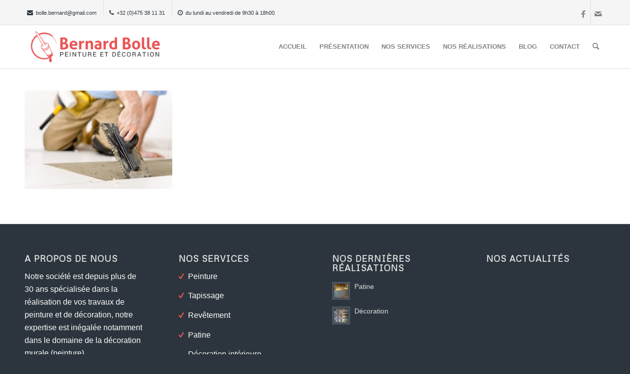

--- FILE ---
content_type: text/html; charset=UTF-8
request_url: https://peinturedeco.be/accueil/image_031-390x260/
body_size: 11599
content:
<!DOCTYPE html>
<html lang="fr-FR" class="html_stretched responsive av-preloader-disabled  html_header_top html_logo_left html_main_nav_header html_menu_right html_slim html_header_sticky html_header_shrinking html_header_topbar_active html_mobile_menu_tablet html_header_searchicon html_content_align_center html_header_unstick_top html_header_stretch_disabled html_elegant-blog html_modern-blog html_av-overlay-side html_av-overlay-side-classic html_av-submenu-noclone html_entry_id_17 av-cookies-no-cookie-consent av-default-lightbox av-no-preview html_text_menu_active av-mobile-menu-switch-default">
<head>
<meta charset="UTF-8" />


<!-- mobile setting -->
<meta name="viewport" content="width=device-width, initial-scale=1">

<!-- Scripts/CSS and wp_head hook -->
<meta name='robots' content='index, follow, max-image-preview:large, max-snippet:-1, max-video-preview:-1' />
	<style>img:is([sizes="auto" i], [sizes^="auto," i]) { contain-intrinsic-size: 3000px 1500px }</style>
	
	<!-- This site is optimized with the Yoast SEO plugin v26.7 - https://yoast.com/wordpress/plugins/seo/ -->
	<title>image_031-390x260 - Peinture et Décoration sprl</title>
	<link rel="canonical" href="https://peinturedeco.be/accueil/image_031-390x260/" />
	<meta property="og:locale" content="fr_FR" />
	<meta property="og:type" content="article" />
	<meta property="og:title" content="image_031-390x260 - Peinture et Décoration sprl" />
	<meta property="og:url" content="https://peinturedeco.be/accueil/image_031-390x260/" />
	<meta property="og:site_name" content="Peinture et Décoration sprl" />
	<meta property="og:image" content="https://peinturedeco.be/accueil/image_031-390x260" />
	<meta property="og:image:width" content="390" />
	<meta property="og:image:height" content="260" />
	<meta property="og:image:type" content="image/jpeg" />
	<meta name="twitter:card" content="summary_large_image" />
	<script type="application/ld+json" class="yoast-schema-graph">{"@context":"https://schema.org","@graph":[{"@type":"WebPage","@id":"https://peinturedeco.be/accueil/image_031-390x260/","url":"https://peinturedeco.be/accueil/image_031-390x260/","name":"image_031-390x260 - Peinture et Décoration sprl","isPartOf":{"@id":"https://peinturedeco.be/#website"},"primaryImageOfPage":{"@id":"https://peinturedeco.be/accueil/image_031-390x260/#primaryimage"},"image":{"@id":"https://peinturedeco.be/accueil/image_031-390x260/#primaryimage"},"thumbnailUrl":"https://peinturedeco.be/wp-content/uploads/2017/12/image_031-390x260.jpg","datePublished":"2017-12-12T13:54:32+00:00","breadcrumb":{"@id":"https://peinturedeco.be/accueil/image_031-390x260/#breadcrumb"},"inLanguage":"fr-FR","potentialAction":[{"@type":"ReadAction","target":["https://peinturedeco.be/accueil/image_031-390x260/"]}]},{"@type":"ImageObject","inLanguage":"fr-FR","@id":"https://peinturedeco.be/accueil/image_031-390x260/#primaryimage","url":"https://peinturedeco.be/wp-content/uploads/2017/12/image_031-390x260.jpg","contentUrl":"https://peinturedeco.be/wp-content/uploads/2017/12/image_031-390x260.jpg","width":390,"height":260},{"@type":"BreadcrumbList","@id":"https://peinturedeco.be/accueil/image_031-390x260/#breadcrumb","itemListElement":[{"@type":"ListItem","position":1,"name":"Accueil","item":"https://peinturedeco.be/"},{"@type":"ListItem","position":2,"name":"Accueil","item":"https://peinturedeco.be/"},{"@type":"ListItem","position":3,"name":"image_031-390&#215;260"}]},{"@type":"WebSite","@id":"https://peinturedeco.be/#website","url":"https://peinturedeco.be/","name":"Peinture et Décoration sprl","description":"Société de peinture Bernard Bolle","potentialAction":[{"@type":"SearchAction","target":{"@type":"EntryPoint","urlTemplate":"https://peinturedeco.be/?s={search_term_string}"},"query-input":{"@type":"PropertyValueSpecification","valueRequired":true,"valueName":"search_term_string"}}],"inLanguage":"fr-FR"}]}</script>
	<!-- / Yoast SEO plugin. -->


<link rel="alternate" type="application/rss+xml" title="Peinture et Décoration sprl &raquo; Flux" href="https://peinturedeco.be/feed/" />
<link rel="alternate" type="application/rss+xml" title="Peinture et Décoration sprl &raquo; Flux des commentaires" href="https://peinturedeco.be/comments/feed/" />

<!-- google webfont font replacement -->

			<script type='text/javascript'>

				(function() {

					/*	check if webfonts are disabled by user setting via cookie - or user must opt in.	*/
					var html = document.getElementsByTagName('html')[0];
					var cookie_check = html.className.indexOf('av-cookies-needs-opt-in') >= 0 || html.className.indexOf('av-cookies-can-opt-out') >= 0;
					var allow_continue = true;
					var silent_accept_cookie = html.className.indexOf('av-cookies-user-silent-accept') >= 0;

					if( cookie_check && ! silent_accept_cookie )
					{
						if( ! document.cookie.match(/aviaCookieConsent/) || html.className.indexOf('av-cookies-session-refused') >= 0 )
						{
							allow_continue = false;
						}
						else
						{
							if( ! document.cookie.match(/aviaPrivacyRefuseCookiesHideBar/) )
							{
								allow_continue = false;
							}
							else if( ! document.cookie.match(/aviaPrivacyEssentialCookiesEnabled/) )
							{
								allow_continue = false;
							}
							else if( document.cookie.match(/aviaPrivacyGoogleWebfontsDisabled/) )
							{
								allow_continue = false;
							}
						}
					}

					if( allow_continue )
					{
						var f = document.createElement('link');

						f.type 	= 'text/css';
						f.rel 	= 'stylesheet';
						f.href 	= '//fonts.googleapis.com/css?family=Metrophobic';
						f.id 	= 'avia-google-webfont';

						document.getElementsByTagName('head')[0].appendChild(f);
					}
				})();

			</script>
			<script type="text/javascript">
/* <![CDATA[ */
window._wpemojiSettings = {"baseUrl":"https:\/\/s.w.org\/images\/core\/emoji\/16.0.1\/72x72\/","ext":".png","svgUrl":"https:\/\/s.w.org\/images\/core\/emoji\/16.0.1\/svg\/","svgExt":".svg","source":{"concatemoji":"https:\/\/peinturedeco.be\/wp-includes\/js\/wp-emoji-release.min.js"}};
/*! This file is auto-generated */
!function(s,n){var o,i,e;function c(e){try{var t={supportTests:e,timestamp:(new Date).valueOf()};sessionStorage.setItem(o,JSON.stringify(t))}catch(e){}}function p(e,t,n){e.clearRect(0,0,e.canvas.width,e.canvas.height),e.fillText(t,0,0);var t=new Uint32Array(e.getImageData(0,0,e.canvas.width,e.canvas.height).data),a=(e.clearRect(0,0,e.canvas.width,e.canvas.height),e.fillText(n,0,0),new Uint32Array(e.getImageData(0,0,e.canvas.width,e.canvas.height).data));return t.every(function(e,t){return e===a[t]})}function u(e,t){e.clearRect(0,0,e.canvas.width,e.canvas.height),e.fillText(t,0,0);for(var n=e.getImageData(16,16,1,1),a=0;a<n.data.length;a++)if(0!==n.data[a])return!1;return!0}function f(e,t,n,a){switch(t){case"flag":return n(e,"\ud83c\udff3\ufe0f\u200d\u26a7\ufe0f","\ud83c\udff3\ufe0f\u200b\u26a7\ufe0f")?!1:!n(e,"\ud83c\udde8\ud83c\uddf6","\ud83c\udde8\u200b\ud83c\uddf6")&&!n(e,"\ud83c\udff4\udb40\udc67\udb40\udc62\udb40\udc65\udb40\udc6e\udb40\udc67\udb40\udc7f","\ud83c\udff4\u200b\udb40\udc67\u200b\udb40\udc62\u200b\udb40\udc65\u200b\udb40\udc6e\u200b\udb40\udc67\u200b\udb40\udc7f");case"emoji":return!a(e,"\ud83e\udedf")}return!1}function g(e,t,n,a){var r="undefined"!=typeof WorkerGlobalScope&&self instanceof WorkerGlobalScope?new OffscreenCanvas(300,150):s.createElement("canvas"),o=r.getContext("2d",{willReadFrequently:!0}),i=(o.textBaseline="top",o.font="600 32px Arial",{});return e.forEach(function(e){i[e]=t(o,e,n,a)}),i}function t(e){var t=s.createElement("script");t.src=e,t.defer=!0,s.head.appendChild(t)}"undefined"!=typeof Promise&&(o="wpEmojiSettingsSupports",i=["flag","emoji"],n.supports={everything:!0,everythingExceptFlag:!0},e=new Promise(function(e){s.addEventListener("DOMContentLoaded",e,{once:!0})}),new Promise(function(t){var n=function(){try{var e=JSON.parse(sessionStorage.getItem(o));if("object"==typeof e&&"number"==typeof e.timestamp&&(new Date).valueOf()<e.timestamp+604800&&"object"==typeof e.supportTests)return e.supportTests}catch(e){}return null}();if(!n){if("undefined"!=typeof Worker&&"undefined"!=typeof OffscreenCanvas&&"undefined"!=typeof URL&&URL.createObjectURL&&"undefined"!=typeof Blob)try{var e="postMessage("+g.toString()+"("+[JSON.stringify(i),f.toString(),p.toString(),u.toString()].join(",")+"));",a=new Blob([e],{type:"text/javascript"}),r=new Worker(URL.createObjectURL(a),{name:"wpTestEmojiSupports"});return void(r.onmessage=function(e){c(n=e.data),r.terminate(),t(n)})}catch(e){}c(n=g(i,f,p,u))}t(n)}).then(function(e){for(var t in e)n.supports[t]=e[t],n.supports.everything=n.supports.everything&&n.supports[t],"flag"!==t&&(n.supports.everythingExceptFlag=n.supports.everythingExceptFlag&&n.supports[t]);n.supports.everythingExceptFlag=n.supports.everythingExceptFlag&&!n.supports.flag,n.DOMReady=!1,n.readyCallback=function(){n.DOMReady=!0}}).then(function(){return e}).then(function(){var e;n.supports.everything||(n.readyCallback(),(e=n.source||{}).concatemoji?t(e.concatemoji):e.wpemoji&&e.twemoji&&(t(e.twemoji),t(e.wpemoji)))}))}((window,document),window._wpemojiSettings);
/* ]]> */
</script>
<link rel='stylesheet' id='gwp-plugins-css' href='https://peinturedeco.be/wp-content/plugins/gravityperks/styles/plugins.css' type='text/css' media='all' />
<link rel='stylesheet' id='avia-grid-css' href='https://peinturedeco.be/wp-content/themes/Janus/css/grid.css' type='text/css' media='all' />
<link rel='stylesheet' id='avia-base-css' href='https://peinturedeco.be/wp-content/themes/Janus/css/base.css' type='text/css' media='all' />
<link rel='stylesheet' id='avia-layout-css' href='https://peinturedeco.be/wp-content/themes/Janus/css/layout.css' type='text/css' media='all' />
<link rel='stylesheet' id='avia-module-audioplayer-css' href='https://peinturedeco.be/wp-content/themes/Janus/config-templatebuilder/avia-shortcodes/audio-player/audio-player.css' type='text/css' media='all' />
<link rel='stylesheet' id='avia-module-blog-css' href='https://peinturedeco.be/wp-content/themes/Janus/config-templatebuilder/avia-shortcodes/blog/blog.css' type='text/css' media='all' />
<link rel='stylesheet' id='avia-module-postslider-css' href='https://peinturedeco.be/wp-content/themes/Janus/config-templatebuilder/avia-shortcodes/postslider/postslider.css' type='text/css' media='all' />
<link rel='stylesheet' id='avia-module-button-css' href='https://peinturedeco.be/wp-content/themes/Janus/config-templatebuilder/avia-shortcodes/buttons/buttons.css' type='text/css' media='all' />
<link rel='stylesheet' id='avia-module-buttonrow-css' href='https://peinturedeco.be/wp-content/themes/Janus/config-templatebuilder/avia-shortcodes/buttonrow/buttonrow.css' type='text/css' media='all' />
<link rel='stylesheet' id='avia-module-button-fullwidth-css' href='https://peinturedeco.be/wp-content/themes/Janus/config-templatebuilder/avia-shortcodes/buttons_fullwidth/buttons_fullwidth.css' type='text/css' media='all' />
<link rel='stylesheet' id='avia-module-catalogue-css' href='https://peinturedeco.be/wp-content/themes/Janus/config-templatebuilder/avia-shortcodes/catalogue/catalogue.css' type='text/css' media='all' />
<link rel='stylesheet' id='avia-module-comments-css' href='https://peinturedeco.be/wp-content/themes/Janus/config-templatebuilder/avia-shortcodes/comments/comments.css' type='text/css' media='all' />
<link rel='stylesheet' id='avia-module-contact-css' href='https://peinturedeco.be/wp-content/themes/Janus/config-templatebuilder/avia-shortcodes/contact/contact.css' type='text/css' media='all' />
<link rel='stylesheet' id='avia-module-slideshow-css' href='https://peinturedeco.be/wp-content/themes/Janus/config-templatebuilder/avia-shortcodes/slideshow/slideshow.css' type='text/css' media='all' />
<link rel='stylesheet' id='avia-module-slideshow-contentpartner-css' href='https://peinturedeco.be/wp-content/themes/Janus/config-templatebuilder/avia-shortcodes/contentslider/contentslider.css' type='text/css' media='all' />
<link rel='stylesheet' id='avia-module-countdown-css' href='https://peinturedeco.be/wp-content/themes/Janus/config-templatebuilder/avia-shortcodes/countdown/countdown.css' type='text/css' media='all' />
<link rel='stylesheet' id='avia-module-gallery-css' href='https://peinturedeco.be/wp-content/themes/Janus/config-templatebuilder/avia-shortcodes/gallery/gallery.css' type='text/css' media='all' />
<link rel='stylesheet' id='avia-module-gallery-hor-css' href='https://peinturedeco.be/wp-content/themes/Janus/config-templatebuilder/avia-shortcodes/gallery_horizontal/gallery_horizontal.css' type='text/css' media='all' />
<link rel='stylesheet' id='avia-module-maps-css' href='https://peinturedeco.be/wp-content/themes/Janus/config-templatebuilder/avia-shortcodes/google_maps/google_maps.css' type='text/css' media='all' />
<link rel='stylesheet' id='avia-module-gridrow-css' href='https://peinturedeco.be/wp-content/themes/Janus/config-templatebuilder/avia-shortcodes/grid_row/grid_row.css' type='text/css' media='all' />
<link rel='stylesheet' id='avia-module-heading-css' href='https://peinturedeco.be/wp-content/themes/Janus/config-templatebuilder/avia-shortcodes/heading/heading.css' type='text/css' media='all' />
<link rel='stylesheet' id='avia-module-rotator-css' href='https://peinturedeco.be/wp-content/themes/Janus/config-templatebuilder/avia-shortcodes/headline_rotator/headline_rotator.css' type='text/css' media='all' />
<link rel='stylesheet' id='avia-module-hr-css' href='https://peinturedeco.be/wp-content/themes/Janus/config-templatebuilder/avia-shortcodes/hr/hr.css' type='text/css' media='all' />
<link rel='stylesheet' id='avia-module-icon-css' href='https://peinturedeco.be/wp-content/themes/Janus/config-templatebuilder/avia-shortcodes/icon/icon.css' type='text/css' media='all' />
<link rel='stylesheet' id='avia-module-iconbox-css' href='https://peinturedeco.be/wp-content/themes/Janus/config-templatebuilder/avia-shortcodes/iconbox/iconbox.css' type='text/css' media='all' />
<link rel='stylesheet' id='avia-module-icongrid-css' href='https://peinturedeco.be/wp-content/themes/Janus/config-templatebuilder/avia-shortcodes/icongrid/icongrid.css' type='text/css' media='all' />
<link rel='stylesheet' id='avia-module-iconlist-css' href='https://peinturedeco.be/wp-content/themes/Janus/config-templatebuilder/avia-shortcodes/iconlist/iconlist.css' type='text/css' media='all' />
<link rel='stylesheet' id='avia-module-image-css' href='https://peinturedeco.be/wp-content/themes/Janus/config-templatebuilder/avia-shortcodes/image/image.css' type='text/css' media='all' />
<link rel='stylesheet' id='avia-module-hotspot-css' href='https://peinturedeco.be/wp-content/themes/Janus/config-templatebuilder/avia-shortcodes/image_hotspots/image_hotspots.css' type='text/css' media='all' />
<link rel='stylesheet' id='avia-module-magazine-css' href='https://peinturedeco.be/wp-content/themes/Janus/config-templatebuilder/avia-shortcodes/magazine/magazine.css' type='text/css' media='all' />
<link rel='stylesheet' id='avia-module-masonry-css' href='https://peinturedeco.be/wp-content/themes/Janus/config-templatebuilder/avia-shortcodes/masonry_entries/masonry_entries.css' type='text/css' media='all' />
<link rel='stylesheet' id='avia-siteloader-css' href='https://peinturedeco.be/wp-content/themes/Janus/css/avia-snippet-site-preloader.css' type='text/css' media='all' />
<link rel='stylesheet' id='avia-module-menu-css' href='https://peinturedeco.be/wp-content/themes/Janus/config-templatebuilder/avia-shortcodes/menu/menu.css' type='text/css' media='all' />
<link rel='stylesheet' id='avia-module-notification-css' href='https://peinturedeco.be/wp-content/themes/Janus/config-templatebuilder/avia-shortcodes/notification/notification.css' type='text/css' media='all' />
<link rel='stylesheet' id='avia-module-numbers-css' href='https://peinturedeco.be/wp-content/themes/Janus/config-templatebuilder/avia-shortcodes/numbers/numbers.css' type='text/css' media='all' />
<link rel='stylesheet' id='avia-module-portfolio-css' href='https://peinturedeco.be/wp-content/themes/Janus/config-templatebuilder/avia-shortcodes/portfolio/portfolio.css' type='text/css' media='all' />
<link rel='stylesheet' id='avia-module-post-metadata-css' href='https://peinturedeco.be/wp-content/themes/Janus/config-templatebuilder/avia-shortcodes/post_metadata/post_metadata.css' type='text/css' media='all' />
<link rel='stylesheet' id='avia-module-progress-bar-css' href='https://peinturedeco.be/wp-content/themes/Janus/config-templatebuilder/avia-shortcodes/progressbar/progressbar.css' type='text/css' media='all' />
<link rel='stylesheet' id='avia-module-promobox-css' href='https://peinturedeco.be/wp-content/themes/Janus/config-templatebuilder/avia-shortcodes/promobox/promobox.css' type='text/css' media='all' />
<link rel='stylesheet' id='avia-sc-search-css' href='https://peinturedeco.be/wp-content/themes/Janus/config-templatebuilder/avia-shortcodes/search/search.css' type='text/css' media='all' />
<link rel='stylesheet' id='avia-module-slideshow-accordion-css' href='https://peinturedeco.be/wp-content/themes/Janus/config-templatebuilder/avia-shortcodes/slideshow_accordion/slideshow_accordion.css' type='text/css' media='all' />
<link rel='stylesheet' id='avia-module-slideshow-feature-image-css' href='https://peinturedeco.be/wp-content/themes/Janus/config-templatebuilder/avia-shortcodes/slideshow_feature_image/slideshow_feature_image.css' type='text/css' media='all' />
<link rel='stylesheet' id='avia-module-slideshow-fullsize-css' href='https://peinturedeco.be/wp-content/themes/Janus/config-templatebuilder/avia-shortcodes/slideshow_fullsize/slideshow_fullsize.css' type='text/css' media='all' />
<link rel='stylesheet' id='avia-module-slideshow-fullscreen-css' href='https://peinturedeco.be/wp-content/themes/Janus/config-templatebuilder/avia-shortcodes/slideshow_fullscreen/slideshow_fullscreen.css' type='text/css' media='all' />
<link rel='stylesheet' id='avia-module-slideshow-ls-css' href='https://peinturedeco.be/wp-content/themes/Janus/config-templatebuilder/avia-shortcodes/slideshow_layerslider/slideshow_layerslider.css' type='text/css' media='all' />
<link rel='stylesheet' id='avia-module-social-css' href='https://peinturedeco.be/wp-content/themes/Janus/config-templatebuilder/avia-shortcodes/social_share/social_share.css' type='text/css' media='all' />
<link rel='stylesheet' id='avia-module-tabsection-css' href='https://peinturedeco.be/wp-content/themes/Janus/config-templatebuilder/avia-shortcodes/tab_section/tab_section.css' type='text/css' media='all' />
<link rel='stylesheet' id='avia-module-table-css' href='https://peinturedeco.be/wp-content/themes/Janus/config-templatebuilder/avia-shortcodes/table/table.css' type='text/css' media='all' />
<link rel='stylesheet' id='avia-module-tabs-css' href='https://peinturedeco.be/wp-content/themes/Janus/config-templatebuilder/avia-shortcodes/tabs/tabs.css' type='text/css' media='all' />
<link rel='stylesheet' id='avia-module-team-css' href='https://peinturedeco.be/wp-content/themes/Janus/config-templatebuilder/avia-shortcodes/team/team.css' type='text/css' media='all' />
<link rel='stylesheet' id='avia-module-testimonials-css' href='https://peinturedeco.be/wp-content/themes/Janus/config-templatebuilder/avia-shortcodes/testimonials/testimonials.css' type='text/css' media='all' />
<link rel='stylesheet' id='avia-module-timeline-css' href='https://peinturedeco.be/wp-content/themes/Janus/config-templatebuilder/avia-shortcodes/timeline/timeline.css' type='text/css' media='all' />
<link rel='stylesheet' id='avia-module-toggles-css' href='https://peinturedeco.be/wp-content/themes/Janus/config-templatebuilder/avia-shortcodes/toggles/toggles.css' type='text/css' media='all' />
<link rel='stylesheet' id='avia-module-video-css' href='https://peinturedeco.be/wp-content/themes/Janus/config-templatebuilder/avia-shortcodes/video/video.css' type='text/css' media='all' />
<style id='wp-emoji-styles-inline-css' type='text/css'>

	img.wp-smiley, img.emoji {
		display: inline !important;
		border: none !important;
		box-shadow: none !important;
		height: 1em !important;
		width: 1em !important;
		margin: 0 0.07em !important;
		vertical-align: -0.1em !important;
		background: none !important;
		padding: 0 !important;
	}
</style>
<link rel='stylesheet' id='wp-block-library-css' href='https://peinturedeco.be/wp-includes/css/dist/block-library/style.min.css' type='text/css' media='all' />
<style id='classic-theme-styles-inline-css' type='text/css'>
/*! This file is auto-generated */
.wp-block-button__link{color:#fff;background-color:#32373c;border-radius:9999px;box-shadow:none;text-decoration:none;padding:calc(.667em + 2px) calc(1.333em + 2px);font-size:1.125em}.wp-block-file__button{background:#32373c;color:#fff;text-decoration:none}
</style>
<style id='global-styles-inline-css' type='text/css'>
:root{--wp--preset--aspect-ratio--square: 1;--wp--preset--aspect-ratio--4-3: 4/3;--wp--preset--aspect-ratio--3-4: 3/4;--wp--preset--aspect-ratio--3-2: 3/2;--wp--preset--aspect-ratio--2-3: 2/3;--wp--preset--aspect-ratio--16-9: 16/9;--wp--preset--aspect-ratio--9-16: 9/16;--wp--preset--color--black: #000000;--wp--preset--color--cyan-bluish-gray: #abb8c3;--wp--preset--color--white: #ffffff;--wp--preset--color--pale-pink: #f78da7;--wp--preset--color--vivid-red: #cf2e2e;--wp--preset--color--luminous-vivid-orange: #ff6900;--wp--preset--color--luminous-vivid-amber: #fcb900;--wp--preset--color--light-green-cyan: #7bdcb5;--wp--preset--color--vivid-green-cyan: #00d084;--wp--preset--color--pale-cyan-blue: #8ed1fc;--wp--preset--color--vivid-cyan-blue: #0693e3;--wp--preset--color--vivid-purple: #9b51e0;--wp--preset--gradient--vivid-cyan-blue-to-vivid-purple: linear-gradient(135deg,rgba(6,147,227,1) 0%,rgb(155,81,224) 100%);--wp--preset--gradient--light-green-cyan-to-vivid-green-cyan: linear-gradient(135deg,rgb(122,220,180) 0%,rgb(0,208,130) 100%);--wp--preset--gradient--luminous-vivid-amber-to-luminous-vivid-orange: linear-gradient(135deg,rgba(252,185,0,1) 0%,rgba(255,105,0,1) 100%);--wp--preset--gradient--luminous-vivid-orange-to-vivid-red: linear-gradient(135deg,rgba(255,105,0,1) 0%,rgb(207,46,46) 100%);--wp--preset--gradient--very-light-gray-to-cyan-bluish-gray: linear-gradient(135deg,rgb(238,238,238) 0%,rgb(169,184,195) 100%);--wp--preset--gradient--cool-to-warm-spectrum: linear-gradient(135deg,rgb(74,234,220) 0%,rgb(151,120,209) 20%,rgb(207,42,186) 40%,rgb(238,44,130) 60%,rgb(251,105,98) 80%,rgb(254,248,76) 100%);--wp--preset--gradient--blush-light-purple: linear-gradient(135deg,rgb(255,206,236) 0%,rgb(152,150,240) 100%);--wp--preset--gradient--blush-bordeaux: linear-gradient(135deg,rgb(254,205,165) 0%,rgb(254,45,45) 50%,rgb(107,0,62) 100%);--wp--preset--gradient--luminous-dusk: linear-gradient(135deg,rgb(255,203,112) 0%,rgb(199,81,192) 50%,rgb(65,88,208) 100%);--wp--preset--gradient--pale-ocean: linear-gradient(135deg,rgb(255,245,203) 0%,rgb(182,227,212) 50%,rgb(51,167,181) 100%);--wp--preset--gradient--electric-grass: linear-gradient(135deg,rgb(202,248,128) 0%,rgb(113,206,126) 100%);--wp--preset--gradient--midnight: linear-gradient(135deg,rgb(2,3,129) 0%,rgb(40,116,252) 100%);--wp--preset--font-size--small: 13px;--wp--preset--font-size--medium: 20px;--wp--preset--font-size--large: 36px;--wp--preset--font-size--x-large: 42px;--wp--preset--spacing--20: 0.44rem;--wp--preset--spacing--30: 0.67rem;--wp--preset--spacing--40: 1rem;--wp--preset--spacing--50: 1.5rem;--wp--preset--spacing--60: 2.25rem;--wp--preset--spacing--70: 3.38rem;--wp--preset--spacing--80: 5.06rem;--wp--preset--shadow--natural: 6px 6px 9px rgba(0, 0, 0, 0.2);--wp--preset--shadow--deep: 12px 12px 50px rgba(0, 0, 0, 0.4);--wp--preset--shadow--sharp: 6px 6px 0px rgba(0, 0, 0, 0.2);--wp--preset--shadow--outlined: 6px 6px 0px -3px rgba(255, 255, 255, 1), 6px 6px rgba(0, 0, 0, 1);--wp--preset--shadow--crisp: 6px 6px 0px rgba(0, 0, 0, 1);}:where(.is-layout-flex){gap: 0.5em;}:where(.is-layout-grid){gap: 0.5em;}body .is-layout-flex{display: flex;}.is-layout-flex{flex-wrap: wrap;align-items: center;}.is-layout-flex > :is(*, div){margin: 0;}body .is-layout-grid{display: grid;}.is-layout-grid > :is(*, div){margin: 0;}:where(.wp-block-columns.is-layout-flex){gap: 2em;}:where(.wp-block-columns.is-layout-grid){gap: 2em;}:where(.wp-block-post-template.is-layout-flex){gap: 1.25em;}:where(.wp-block-post-template.is-layout-grid){gap: 1.25em;}.has-black-color{color: var(--wp--preset--color--black) !important;}.has-cyan-bluish-gray-color{color: var(--wp--preset--color--cyan-bluish-gray) !important;}.has-white-color{color: var(--wp--preset--color--white) !important;}.has-pale-pink-color{color: var(--wp--preset--color--pale-pink) !important;}.has-vivid-red-color{color: var(--wp--preset--color--vivid-red) !important;}.has-luminous-vivid-orange-color{color: var(--wp--preset--color--luminous-vivid-orange) !important;}.has-luminous-vivid-amber-color{color: var(--wp--preset--color--luminous-vivid-amber) !important;}.has-light-green-cyan-color{color: var(--wp--preset--color--light-green-cyan) !important;}.has-vivid-green-cyan-color{color: var(--wp--preset--color--vivid-green-cyan) !important;}.has-pale-cyan-blue-color{color: var(--wp--preset--color--pale-cyan-blue) !important;}.has-vivid-cyan-blue-color{color: var(--wp--preset--color--vivid-cyan-blue) !important;}.has-vivid-purple-color{color: var(--wp--preset--color--vivid-purple) !important;}.has-black-background-color{background-color: var(--wp--preset--color--black) !important;}.has-cyan-bluish-gray-background-color{background-color: var(--wp--preset--color--cyan-bluish-gray) !important;}.has-white-background-color{background-color: var(--wp--preset--color--white) !important;}.has-pale-pink-background-color{background-color: var(--wp--preset--color--pale-pink) !important;}.has-vivid-red-background-color{background-color: var(--wp--preset--color--vivid-red) !important;}.has-luminous-vivid-orange-background-color{background-color: var(--wp--preset--color--luminous-vivid-orange) !important;}.has-luminous-vivid-amber-background-color{background-color: var(--wp--preset--color--luminous-vivid-amber) !important;}.has-light-green-cyan-background-color{background-color: var(--wp--preset--color--light-green-cyan) !important;}.has-vivid-green-cyan-background-color{background-color: var(--wp--preset--color--vivid-green-cyan) !important;}.has-pale-cyan-blue-background-color{background-color: var(--wp--preset--color--pale-cyan-blue) !important;}.has-vivid-cyan-blue-background-color{background-color: var(--wp--preset--color--vivid-cyan-blue) !important;}.has-vivid-purple-background-color{background-color: var(--wp--preset--color--vivid-purple) !important;}.has-black-border-color{border-color: var(--wp--preset--color--black) !important;}.has-cyan-bluish-gray-border-color{border-color: var(--wp--preset--color--cyan-bluish-gray) !important;}.has-white-border-color{border-color: var(--wp--preset--color--white) !important;}.has-pale-pink-border-color{border-color: var(--wp--preset--color--pale-pink) !important;}.has-vivid-red-border-color{border-color: var(--wp--preset--color--vivid-red) !important;}.has-luminous-vivid-orange-border-color{border-color: var(--wp--preset--color--luminous-vivid-orange) !important;}.has-luminous-vivid-amber-border-color{border-color: var(--wp--preset--color--luminous-vivid-amber) !important;}.has-light-green-cyan-border-color{border-color: var(--wp--preset--color--light-green-cyan) !important;}.has-vivid-green-cyan-border-color{border-color: var(--wp--preset--color--vivid-green-cyan) !important;}.has-pale-cyan-blue-border-color{border-color: var(--wp--preset--color--pale-cyan-blue) !important;}.has-vivid-cyan-blue-border-color{border-color: var(--wp--preset--color--vivid-cyan-blue) !important;}.has-vivid-purple-border-color{border-color: var(--wp--preset--color--vivid-purple) !important;}.has-vivid-cyan-blue-to-vivid-purple-gradient-background{background: var(--wp--preset--gradient--vivid-cyan-blue-to-vivid-purple) !important;}.has-light-green-cyan-to-vivid-green-cyan-gradient-background{background: var(--wp--preset--gradient--light-green-cyan-to-vivid-green-cyan) !important;}.has-luminous-vivid-amber-to-luminous-vivid-orange-gradient-background{background: var(--wp--preset--gradient--luminous-vivid-amber-to-luminous-vivid-orange) !important;}.has-luminous-vivid-orange-to-vivid-red-gradient-background{background: var(--wp--preset--gradient--luminous-vivid-orange-to-vivid-red) !important;}.has-very-light-gray-to-cyan-bluish-gray-gradient-background{background: var(--wp--preset--gradient--very-light-gray-to-cyan-bluish-gray) !important;}.has-cool-to-warm-spectrum-gradient-background{background: var(--wp--preset--gradient--cool-to-warm-spectrum) !important;}.has-blush-light-purple-gradient-background{background: var(--wp--preset--gradient--blush-light-purple) !important;}.has-blush-bordeaux-gradient-background{background: var(--wp--preset--gradient--blush-bordeaux) !important;}.has-luminous-dusk-gradient-background{background: var(--wp--preset--gradient--luminous-dusk) !important;}.has-pale-ocean-gradient-background{background: var(--wp--preset--gradient--pale-ocean) !important;}.has-electric-grass-gradient-background{background: var(--wp--preset--gradient--electric-grass) !important;}.has-midnight-gradient-background{background: var(--wp--preset--gradient--midnight) !important;}.has-small-font-size{font-size: var(--wp--preset--font-size--small) !important;}.has-medium-font-size{font-size: var(--wp--preset--font-size--medium) !important;}.has-large-font-size{font-size: var(--wp--preset--font-size--large) !important;}.has-x-large-font-size{font-size: var(--wp--preset--font-size--x-large) !important;}
:where(.wp-block-post-template.is-layout-flex){gap: 1.25em;}:where(.wp-block-post-template.is-layout-grid){gap: 1.25em;}
:where(.wp-block-columns.is-layout-flex){gap: 2em;}:where(.wp-block-columns.is-layout-grid){gap: 2em;}
:root :where(.wp-block-pullquote){font-size: 1.5em;line-height: 1.6;}
</style>
<link rel='stylesheet' id='avia-scs-css' href='https://peinturedeco.be/wp-content/themes/Janus/css/shortcodes.css' type='text/css' media='all' />
<link rel='stylesheet' id='avia-popup-css-css' href='https://peinturedeco.be/wp-content/themes/Janus/js/aviapopup/magnific-popup.css' type='text/css' media='screen' />
<link rel='stylesheet' id='avia-lightbox-css' href='https://peinturedeco.be/wp-content/themes/Janus/css/avia-snippet-lightbox.css' type='text/css' media='screen' />
<link rel='stylesheet' id='avia-widget-css-css' href='https://peinturedeco.be/wp-content/themes/Janus/css/avia-snippet-widget.css' type='text/css' media='screen' />
<link rel='stylesheet' id='avia-dynamic-css' href='https://peinturedeco.be/wp-content/uploads/dynamic_avia/janus.css' type='text/css' media='all' />
<link rel='stylesheet' id='avia-custom-css' href='https://peinturedeco.be/wp-content/themes/Janus/css/custom.css' type='text/css' media='all' />
<script type="text/javascript" src="https://peinturedeco.be/wp-includes/js/jquery/jquery.min.js" id="jquery-core-js"></script>
<script type="text/javascript" src="https://peinturedeco.be/wp-content/themes/Janus/js/avia-compat.js" id="avia-compat-js"></script>
<script type="text/javascript" src="https://peinturedeco.be/wp-content/themes/Janus/janus/nocookies.js" id="nocookies-js"></script>
<script type="text/javascript" src="https://peinturedeco.be/wp-content/themes/Janus/janus/moments/moment.js" id="moments.js-js"></script>
<script type="text/javascript" src="https://peinturedeco.be/wp-content/themes/Janus/janus/moments/moment-timezone-with-data.js" id="moments-data.js-js"></script>
<script type="text/javascript" src="https://peinturedeco.be/wp-content/themes/Janus/janus/moments/moment-holiday.js" id="moments-holiday.js-js"></script>
<script type="text/javascript" src="https://peinturedeco.be/wp-content/themes/Janus/janus/moments/repeater_horaire.js" id="horaires-js"></script>
<link rel="https://api.w.org/" href="https://peinturedeco.be/wp-json/" /><link rel="alternate" title="JSON" type="application/json" href="https://peinturedeco.be/wp-json/wp/v2/media/17" /><link rel="EditURI" type="application/rsd+xml" title="RSD" href="https://peinturedeco.be/xmlrpc.php?rsd" />
<link rel='shortlink' href='https://peinturedeco.be/?p=17' />
<link rel="alternate" title="oEmbed (JSON)" type="application/json+oembed" href="https://peinturedeco.be/wp-json/oembed/1.0/embed?url=https%3A%2F%2Fpeinturedeco.be%2Faccueil%2Fimage_031-390x260%2F" />
<link rel="alternate" title="oEmbed (XML)" type="text/xml+oembed" href="https://peinturedeco.be/wp-json/oembed/1.0/embed?url=https%3A%2F%2Fpeinturedeco.be%2Faccueil%2Fimage_031-390x260%2F&#038;format=xml" />
<link rel="profile" href="http://gmpg.org/xfn/11" />
<link rel="alternate" type="application/rss+xml" title="Peinture et Décoration sprl RSS2 Feed" href="https://peinturedeco.be/feed/" />
<link rel="pingback" href="https://peinturedeco.be/xmlrpc.php" />
<!--[if lt IE 9]><script src="https://peinturedeco.be/wp-content/themes/Janus/js/html5shiv.js"></script><![endif]-->
<link rel="icon" href="/wp-content/uploads/2018/01/favicon.png" type="image/png">
<style type='text/css'>
@font-face {font-family: 'entypo-fontello'; font-weight: normal; font-style: normal; font-display: auto;
src: url('https://peinturedeco.be/wp-content/themes/Janus/config-templatebuilder/avia-template-builder/assets/fonts/entypo-fontello.woff2') format('woff2'),
url('https://peinturedeco.be/wp-content/themes/Janus/config-templatebuilder/avia-template-builder/assets/fonts/entypo-fontello.woff') format('woff'),
url('https://peinturedeco.be/wp-content/themes/Janus/config-templatebuilder/avia-template-builder/assets/fonts/entypo-fontello.ttf') format('truetype'),
url('https://peinturedeco.be/wp-content/themes/Janus/config-templatebuilder/avia-template-builder/assets/fonts/entypo-fontello.svg#entypo-fontello') format('svg'),
url('https://peinturedeco.be/wp-content/themes/Janus/config-templatebuilder/avia-template-builder/assets/fonts/entypo-fontello.eot'),
url('https://peinturedeco.be/wp-content/themes/Janus/config-templatebuilder/avia-template-builder/assets/fonts/entypo-fontello.eot?#iefix') format('embedded-opentype');
} #top .avia-font-entypo-fontello, body .avia-font-entypo-fontello, html body [data-av_iconfont='entypo-fontello']:before{ font-family: 'entypo-fontello'; }
</style>
</head>

<body id="top" class="attachment wp-singular attachment-template-default attachmentid-17 attachment-jpeg wp-theme-Janus stretched rtl_columns av-curtain-numeric metrophobic helvetica-neue-websave helvetica_neue " itemscope="itemscope" itemtype="https://schema.org/WebPage" >

	
	<div id='wrap_all'>

	
<header id='header' class='all_colors header_color light_bg_color  av_header_top av_logo_left av_main_nav_header av_menu_right av_slim av_header_sticky av_header_shrinking av_header_stretch_disabled av_mobile_menu_tablet av_header_searchicon av_header_unstick_top av_bottom_nav_disabled  av_header_border_disabled'  role="banner" itemscope="itemscope" itemtype="https://schema.org/WPHeader" >

		<div id='header_meta' class='container_wrap container_wrap_meta  av_icon_active_right av_extra_header_active av_phone_active_left av_entry_id_17'>

			      <div class='container'>
			      <ul class='noLightbox social_bookmarks icon_count_2'><li class='social_bookmarks_facebook av-social-link-facebook social_icon_1'><a  aria-label="Lien vers Facebook" href='#' aria-hidden='false' data-av_icon='' data-av_iconfont='entypo-fontello' title='Facebook'><span class='avia_hidden_link_text'>Facebook</span></a></li><li class='social_bookmarks_mail av-social-link-mail social_icon_2'><a  aria-label="Lien vers Mail" href='mailto:bolle.bernard@gmail.com%20' aria-hidden='false' data-av_icon='' data-av_iconfont='entypo-fontello' title='Mail'><span class='avia_hidden_link_text'>Mail</span></a></li></ul><div class='phone-info '><div><a href="mailto:bolle.bernard@gmail.com "><div class="headsock borderedcelll"><i style="font-size: 12px;" class="fa fa-envelope" aria-hidden="true"></i>&nbsp;&nbsp;bolle.bernard@gmail.com &nbsp;&nbsp;</div></a><a href="tel:+32475381131"><div class="headsock borderedcellm">&nbsp;&nbsp;<i style="font-size: 12px;" class="fa fa-phone" aria-hidden="true"></i>&nbsp;&nbsp;+32 (0)475 38 11 31 &nbsp;&nbsp;</div></a><a href="/contact/"><div class="headsock borderedcellr">&nbsp;&nbsp;<i style="font-size: 12px;" class="fa fa-clock-o" aria-hidden="true"></i>&nbsp;&nbsp;du lundi au vendredi de 9h30 à 18h00</div></a></div></div>			      </div>
		</div>

		<div  id='header_main' class='container_wrap container_wrap_logo'>

        <div class='container av-logo-container'><div class='inner-container'><span class='logo avia-standard-logo'><a href='https://peinturedeco.be/' class=''><img src="/wp-content/uploads/2017/12/Bernard-Bolle_Peinture-Decoration.png" height="100" width="300" alt='Peinture et Décoration sprl' title='' /></a></span><nav class='main_menu' data-selectname='Sélectionner une page'  role="navigation" itemscope="itemscope" itemtype="https://schema.org/SiteNavigationElement" ><div class="avia-menu av-main-nav-wrap"><ul role="menu" class="menu av-main-nav" id="avia-menu"><li role="menuitem" id="menu-item-162" class="menu-item menu-item-type-post_type menu-item-object-page menu-item-home menu-item-top-level menu-item-top-level-1"><a href="https://peinturedeco.be/" itemprop="url" tabindex="0"><span class="avia-bullet"></span><span class="avia-menu-text">ACCUEIL</span><span class="avia-menu-fx"><span class="avia-arrow-wrap"><span class="avia-arrow"></span></span></span></a></li>
<li role="menuitem" id="menu-item-223" class="menu-item menu-item-type-post_type menu-item-object-page menu-item-top-level menu-item-top-level-2"><a href="https://peinturedeco.be/presentation/" itemprop="url" tabindex="0"><span class="avia-bullet"></span><span class="avia-menu-text">PRÉSENTATION</span><span class="avia-menu-fx"><span class="avia-arrow-wrap"><span class="avia-arrow"></span></span></span></a></li>
<li role="menuitem" id="menu-item-230" class="menu-item menu-item-type-post_type menu-item-object-page menu-item-has-children menu-item-top-level menu-item-top-level-3"><a href="https://peinturedeco.be/nos-services/" itemprop="url" tabindex="0"><span class="avia-bullet"></span><span class="avia-menu-text">NOS SERVICES</span><span class="avia-menu-fx"><span class="avia-arrow-wrap"><span class="avia-arrow"></span></span></span></a>


<ul class="sub-menu">
	<li role="menuitem" id="menu-item-379" class="menu-item menu-item-type-post_type menu-item-object-page"><a href="https://peinturedeco.be/nos-services/peinture/" itemprop="url" tabindex="0"><span class="avia-bullet"></span><span class="avia-menu-text">Peinture</span></a></li>
	<li role="menuitem" id="menu-item-378" class="menu-item menu-item-type-post_type menu-item-object-page"><a href="https://peinturedeco.be/nos-services/tapissage/" itemprop="url" tabindex="0"><span class="avia-bullet"></span><span class="avia-menu-text">Tapissage</span></a></li>
	<li role="menuitem" id="menu-item-377" class="menu-item menu-item-type-post_type menu-item-object-page"><a href="https://peinturedeco.be/nos-services/revetement/" itemprop="url" tabindex="0"><span class="avia-bullet"></span><span class="avia-menu-text">Revêtement</span></a></li>
	<li role="menuitem" id="menu-item-376" class="menu-item menu-item-type-post_type menu-item-object-page"><a href="https://peinturedeco.be/nos-services/patine/" itemprop="url" tabindex="0"><span class="avia-bullet"></span><span class="avia-menu-text">Patine</span></a></li>
	<li role="menuitem" id="menu-item-380" class="menu-item menu-item-type-post_type menu-item-object-page"><a href="https://peinturedeco.be/nos-services/decoration/" itemprop="url" tabindex="0"><span class="avia-bullet"></span><span class="avia-menu-text">Décoration</span></a></li>
</ul>
</li>
<li role="menuitem" id="menu-item-486" class="menu-item menu-item-type-post_type menu-item-object-page menu-item-top-level menu-item-top-level-4"><a href="https://peinturedeco.be/nos-realisations/" itemprop="url" tabindex="0"><span class="avia-bullet"></span><span class="avia-menu-text">NOS RÉALISATIONS</span><span class="avia-menu-fx"><span class="avia-arrow-wrap"><span class="avia-arrow"></span></span></span></a></li>
<li role="menuitem" id="menu-item-425" class="menu-item menu-item-type-post_type menu-item-object-page menu-item-top-level menu-item-top-level-5"><a href="https://peinturedeco.be/blog/" itemprop="url" tabindex="0"><span class="avia-bullet"></span><span class="avia-menu-text">BLOG</span><span class="avia-menu-fx"><span class="avia-arrow-wrap"><span class="avia-arrow"></span></span></span></a></li>
<li role="menuitem" id="menu-item-161" class="menu-item menu-item-type-post_type menu-item-object-page menu-item-top-level menu-item-top-level-6"><a href="https://peinturedeco.be/contact/" itemprop="url" tabindex="0"><span class="avia-bullet"></span><span class="avia-menu-text">CONTACT</span><span class="avia-menu-fx"><span class="avia-arrow-wrap"><span class="avia-arrow"></span></span></span></a></li>
<li id="menu-item-search" class="noMobile menu-item menu-item-search-dropdown menu-item-avia-special" role="menuitem"><a aria-label="Rechercher" href="?s=" rel="nofollow" data-avia-search-tooltip="

&lt;form role=&quot;search&quot; action=&quot;https://peinturedeco.be/&quot; id=&quot;searchform&quot; method=&quot;get&quot; class=&quot;&quot;&gt;
	&lt;div&gt;
		&lt;input type=&quot;submit&quot; value=&quot;&quot; id=&quot;searchsubmit&quot; class=&quot;button avia-font-entypo-fontello&quot; /&gt;
		&lt;input type=&quot;text&quot; id=&quot;s&quot; name=&quot;s&quot; value=&quot;&quot; placeholder=&#039;Rechercher&#039; /&gt;
			&lt;/div&gt;
&lt;/form&gt;
" aria-hidden='false' data-av_icon='' data-av_iconfont='entypo-fontello'><span class="avia_hidden_link_text">Rechercher</span></a></li><li class="av-burger-menu-main menu-item-avia-special ">
	        			<a href="#" aria-label="Menu" aria-hidden="false">
							<span class="av-hamburger av-hamburger--spin av-js-hamburger">
								<span class="av-hamburger-box">
						          <span class="av-hamburger-inner"></span>
						          <strong>Menu</strong>
								</span>
							</span>
							<span class="avia_hidden_link_text">Menu</span>
						</a>
	        		   </li></ul></div></nav></div> </div> 
		<!-- end container_wrap-->
		</div>
		<div class='header_bg'></div>

<!-- end header -->
</header>

	<div id='main' class='all_colors' data-scroll-offset='88'>

	
		<div class='container_wrap container_wrap_first main_color fullsize'>

			<div class='container'>

				<main class='template-page content  av-content-full alpha units'  role="main" itemprop="mainContentOfPage" >

                    
		<article class='post-entry post-entry-type-page post-entry-17'  itemscope="itemscope" itemtype="https://schema.org/CreativeWork" >

			<div class="entry-content-wrapper clearfix">
                <header class="entry-content-header"></header><div class="entry-content"  itemprop="text" ><p class="attachment"><a href='https://peinturedeco.be/wp-content/uploads/2017/12/image_031-390x260.jpg'><img fetchpriority="high" decoding="async" width="300" height="200" src="https://peinturedeco.be/wp-content/uploads/2017/12/image_031-390x260-300x200.jpg" class="attachment-medium size-medium" alt="" /></a></p>
</div><footer class="entry-footer"></footer>			</div>

		</article><!--end post-entry-->



				<!--end content-->
				</main>

				
			</div><!--end container-->

		</div><!-- close default .container_wrap element -->



				<div class='container_wrap footer_color' id='footer'>

					<div class='container'>

						<div class='flex_column av_one_fourth  first el_before_av_one_fourth'><section id="text-2" class="widget clearfix widget_text"><h3 class="widgettitle">A propos de nous</h3>			<div class="textwidget"><p>Notre société est depuis plus de 30 ans spécialisée dans la réalisation de vos travaux de peinture et de décoration, notre expertise est inégalée notamment dans le domaine de la décoration murale (peinture).</p>
</div>
		<span class="seperator extralight-border"></span></section><section id="custom_html-2" class="widget_text widget clearfix widget_custom_html"><div class="textwidget custom-html-widget"><link rel="stylesheet" href="https://cdnjs.cloudflare.com/ajax/libs/font-awesome/4.7.0/css/font-awesome.min.css">

<!-- Add font awesome icons -->
<ul class="list-inline social-icons">
<a rel="nofollow" href="#/" target="_blank" class="icon facebook-bg"><li><i class="fa fa-facebook"></i></li></a>
<a rel="nofollow" href="mailto:bolle.bernard@gmail.com" target="_blank" class="icon mail-bg"><li><i class="fa fa-envelope-o"></i></li></a>
<a rel="nofollow" href="tel:+32475381131" target="_blank" class="icon mobile-bg"><li><i class="fa fa-mobile"></i></li></a>
<a rel="nofollow" href="tel:+3271561293" target="_blank" class="icon phone-bg"><li><i class="fa fa-phone"></i></li></a></ul>

<style>
ul.list-inline li {
    display:inline-block;
    vertical-align: top;
    width: 50%;
}
i.fa {
  font-size:20px;
}
i.fa-mobile {
  font-size:25px !important;
}


ul.list-inline a li {
  width:43px !important;
  height:43px !important;
  text-align:center;
  border-style: solid !important;
  border-width: 2px;
  border-color:transparent;
}

ul.list-inline a:nth-child(1) li {
  padding-top:13px;
  background-color:#e85457;
	margin-top:4px;
}
ul.list-inline a:nth-child(2) li {
  padding-top:11px;
  background-color:#e85457;
	margin-top:4px;
}
ul.list-inline a:nth-child(3) li {
  padding-top:9px;
  background-color:#e85457;
	margin-top:4px;
}
ul.list-inline a:nth-child(4) li {
  padding-top:12px;
  background-color:#e85457;
	margin-top:4px;
}
ul.list-inline a li:hover {
  background-color:white;
  color:#e85457 !important;
  border-color:#e85457;
}
</style></div><span class="seperator extralight-border"></span></section></div><div class='flex_column av_one_fourth  el_after_av_one_fourth el_before_av_one_fourth '><section id="text-3" class="widget clearfix widget_text"><h3 class="widgettitle">Nos services</h3>			<div class="textwidget"><p>
<style type="text/css" data-created_by="avia_inline_auto" id="style-css-av-av_font_icon-c185dd71a94f7d435e9b8f71a093656e">
.av_font_icon.av-av_font_icon-c185dd71a94f7d435e9b8f71a093656e{
color:#e85457;
border-color:#e85457;
}
.av_font_icon.av-av_font_icon-c185dd71a94f7d435e9b8f71a093656e .av-icon-char{
font-size:16px;
line-height:16px;
}
</style>
<span  class='av_font_icon av-av_font_icon-c185dd71a94f7d435e9b8f71a093656e avia_animate_when_visible av-icon-style- avia-icon-pos-left avia-icon-animate'><span class='av-icon-char' aria-hidden='true' data-av_icon='' data-av_iconfont='entypo-fontello' ></span></span><a href="https://peinturedeco.be/nos-services/peinture/">Peinture</a></p>
<p>
<style type="text/css" data-created_by="avia_inline_auto" id="style-css-av-av_font_icon-c185dd71a94f7d435e9b8f71a093656e">
.av_font_icon.av-av_font_icon-c185dd71a94f7d435e9b8f71a093656e{
color:#e85457;
border-color:#e85457;
}
.av_font_icon.av-av_font_icon-c185dd71a94f7d435e9b8f71a093656e .av-icon-char{
font-size:16px;
line-height:16px;
}
</style>
<span  class='av_font_icon av-av_font_icon-c185dd71a94f7d435e9b8f71a093656e avia_animate_when_visible av-icon-style- avia-icon-pos-left avia-icon-animate'><span class='av-icon-char' aria-hidden='true' data-av_icon='' data-av_iconfont='entypo-fontello' ></span></span><a href="https://peinturedeco.be/nos-services/tapissage/">Tapissage</a></p>
<p>
<style type="text/css" data-created_by="avia_inline_auto" id="style-css-av-av_font_icon-c185dd71a94f7d435e9b8f71a093656e">
.av_font_icon.av-av_font_icon-c185dd71a94f7d435e9b8f71a093656e{
color:#e85457;
border-color:#e85457;
}
.av_font_icon.av-av_font_icon-c185dd71a94f7d435e9b8f71a093656e .av-icon-char{
font-size:16px;
line-height:16px;
}
</style>
<span  class='av_font_icon av-av_font_icon-c185dd71a94f7d435e9b8f71a093656e avia_animate_when_visible av-icon-style- avia-icon-pos-left avia-icon-animate'><span class='av-icon-char' aria-hidden='true' data-av_icon='' data-av_iconfont='entypo-fontello' ></span></span><a href="https://peinturedeco.be/nos-services/revetement/">Revêtement</a></p>
<p>
<style type="text/css" data-created_by="avia_inline_auto" id="style-css-av-av_font_icon-c185dd71a94f7d435e9b8f71a093656e">
.av_font_icon.av-av_font_icon-c185dd71a94f7d435e9b8f71a093656e{
color:#e85457;
border-color:#e85457;
}
.av_font_icon.av-av_font_icon-c185dd71a94f7d435e9b8f71a093656e .av-icon-char{
font-size:16px;
line-height:16px;
}
</style>
<span  class='av_font_icon av-av_font_icon-c185dd71a94f7d435e9b8f71a093656e avia_animate_when_visible av-icon-style- avia-icon-pos-left avia-icon-animate'><span class='av-icon-char' aria-hidden='true' data-av_icon='' data-av_iconfont='entypo-fontello' ></span></span><a href="https://peinturedeco.be/nos-services/patine/">Patine</a></p>
<p>
<style type="text/css" data-created_by="avia_inline_auto" id="style-css-av-av_font_icon-c185dd71a94f7d435e9b8f71a093656e">
.av_font_icon.av-av_font_icon-c185dd71a94f7d435e9b8f71a093656e{
color:#e85457;
border-color:#e85457;
}
.av_font_icon.av-av_font_icon-c185dd71a94f7d435e9b8f71a093656e .av-icon-char{
font-size:16px;
line-height:16px;
}
</style>
<span  class='av_font_icon av-av_font_icon-c185dd71a94f7d435e9b8f71a093656e avia_animate_when_visible av-icon-style- avia-icon-pos-left avia-icon-animate'><span class='av-icon-char' aria-hidden='true' data-av_icon='' data-av_iconfont='entypo-fontello' ></span></span><a href="https://peinturedeco.be/nos-services/decoration/">Décoration intérieure</a></p>
</div>
		<span class="seperator extralight-border"></span></section><section id="custom_html-3" class="widget_text widget clearfix widget_custom_html"><div class="textwidget custom-html-widget"><style>
section#text-3 div p:hover span.av_font_icon {
	transform:scale(1.2);
	transition:0.5s;	
	color:#ea6567;
}
</style></div><span class="seperator extralight-border"></span></section></div><div class='flex_column av_one_fourth  el_after_av_one_fourth el_before_av_one_fourth '><section id="portfoliobox-2" class="widget clearfix newsbox"><h3 class="widgettitle">Nos dernières réalisations</h3><ul class="news-wrap image_size_widget"><li class="news-content post-format-standard"><a class='news-link' title='Patine' href='https://peinturedeco.be/realisations/patine/'><span class='news-thumb '><img width="36" height="36" src="https://peinturedeco.be/wp-content/uploads/2017/12/meuble-restaure-avec-la-technique-de-la-patine-36x36.jpg" class="wp-image-481 avia-img-lazy-loading-481 attachment-widget size-widget wp-post-image" alt="Rénovation d&#039;un meuble ancien grâce à la patine" decoding="async" loading="lazy" /></span><strong class='news-headline'>Patine<span class='news-time'>21 décembre 2017 - 15 h 49 min</span></strong></a></li><li class="news-content post-format-standard"><a class='news-link' title='Décoration' href='https://peinturedeco.be/realisations/decoration/'><span class='news-thumb '><img width="36" height="36" src="https://peinturedeco.be/wp-content/uploads/2017/12/peinturedeco-decoration-murale-trompe-l-oeil-36x36.jpg" class="wp-image-460 avia-img-lazy-loading-460 attachment-widget size-widget wp-post-image" alt="Peinture murale trompe l&#039;oeil" decoding="async" loading="lazy" /></span><strong class='news-headline'>Décoration<span class='news-time'>21 décembre 2017 - 15 h 41 min</span></strong></a></li></ul><span class="seperator extralight-border"></span></section></div><div class='flex_column av_one_fourth  el_after_av_one_fourth el_before_av_one_fourth '><section id="newsbox-4" class="widget clearfix newsbox"><h3 class="widgettitle">Nos actualités</h3><span class="seperator extralight-border"></span></section><section id="custom_html-4" class="widget_text widget clearfix widget_custom_html"><div class="textwidget custom-html-widget"><style>
	span.news-time {
		display:none;
	}
	strong.news-headline {
		font-weight:normal;
	}
</style></div><span class="seperator extralight-border"></span></section></div>
					</div>

				<!-- ####### END FOOTER CONTAINER ####### -->
				</div>

	

	
				<footer class='container_wrap socket_color' id='socket'  role="contentinfo" itemscope="itemscope" itemtype="https://schema.org/WPFooter" >
                    <div class='container'>

                        <span class='copyright'><span class="copyright"> © Copyright 2026 <a href="https://peinturedeco.be/">Peinture et Décoration sprl</a></span></span>

                        <nav class='sub_menu_socket'  role="navigation" itemscope="itemscope" itemtype="https://schema.org/SiteNavigationElement" ><div class="avia3-menu"><ul role="menu" class="menu" id="avia3-menu"><li role="menuitem" id="menu-item-165" class="menu-item menu-item-type-post_type menu-item-object-page menu-item-home menu-item-top-level menu-item-top-level-1"><a href="https://peinturedeco.be/" itemprop="url" tabindex="0"><span class="avia-bullet"></span><span class="avia-menu-text">Accueil</span><span class="avia-menu-fx"><span class="avia-arrow-wrap"><span class="avia-arrow"></span></span></span></a></li>
<li role="menuitem" id="menu-item-232" class="menu-item menu-item-type-post_type menu-item-object-page menu-item-top-level menu-item-top-level-2"><a href="https://peinturedeco.be/presentation/" itemprop="url" tabindex="0"><span class="avia-bullet"></span><span class="avia-menu-text">Présentation</span><span class="avia-menu-fx"><span class="avia-arrow-wrap"><span class="avia-arrow"></span></span></span></a></li>
<li role="menuitem" id="menu-item-713" class="menu-item menu-item-type-post_type menu-item-object-page menu-item-top-level menu-item-top-level-3"><a href="https://peinturedeco.be/mentions-legales/" itemprop="url" tabindex="0"><span class="avia-bullet"></span><span class="avia-menu-text">Mentions légales</span><span class="avia-menu-fx"><span class="avia-arrow-wrap"><span class="avia-arrow"></span></span></span></a></li>
<li role="menuitem" id="menu-item-231" class="menu-item menu-item-type-post_type menu-item-object-page menu-item-top-level menu-item-top-level-4"><a href="https://peinturedeco.be/nos-services/" itemprop="url" tabindex="0"><span class="avia-bullet"></span><span class="avia-menu-text">Nos services</span><span class="avia-menu-fx"><span class="avia-arrow-wrap"><span class="avia-arrow"></span></span></span></a></li>
<li role="menuitem" id="menu-item-164" class="menu-item menu-item-type-post_type menu-item-object-page menu-item-top-level menu-item-top-level-5"><a href="https://peinturedeco.be/contact/" itemprop="url" tabindex="0"><span class="avia-bullet"></span><span class="avia-menu-text">Contact</span><span class="avia-menu-fx"><span class="avia-arrow-wrap"><span class="avia-arrow"></span></span></span></a></li>
</ul></div></nav>
                    </div>

	            <!-- ####### END SOCKET CONTAINER ####### -->
				</footer>


					<!-- end main -->
		</div>

		<!-- end wrap_all --></div>

<a href='#top' title='Faire défiler vers le haut' id='scroll-top-link' aria-hidden='true' data-av_icon='' data-av_iconfont='entypo-fontello'><span class="avia_hidden_link_text">Faire défiler vers le haut</span></a>

<div id="fb-root"></div>

<script type="speculationrules">
{"prefetch":[{"source":"document","where":{"and":[{"href_matches":"\/*"},{"not":{"href_matches":["\/wp-*.php","\/wp-admin\/*","\/wp-content\/uploads\/*","\/wp-content\/*","\/wp-content\/plugins\/*","\/wp-content\/themes\/Janus\/*","\/*\\?(.+)"]}},{"not":{"selector_matches":"a[rel~=\"nofollow\"]"}},{"not":{"selector_matches":".no-prefetch, .no-prefetch a"}}]},"eagerness":"conservative"}]}
</script>

 <script type='text/javascript'>
 /* <![CDATA[ */  
var avia_framework_globals = avia_framework_globals || {};
    avia_framework_globals.frameworkUrl = 'https://peinturedeco.be/wp-content/themes/Janus/framework/';
    avia_framework_globals.installedAt = 'https://peinturedeco.be/wp-content/themes/Janus/';
    avia_framework_globals.ajaxurl = 'https://peinturedeco.be/wp-admin/admin-ajax.php';
/* ]]> */ 
</script>
 
 <script type="text/javascript" src="https://peinturedeco.be/wp-content/themes/Janus/js/avia.js" id="avia-default-js"></script>
<script type="text/javascript" src="https://peinturedeco.be/wp-content/themes/Janus/js/shortcodes.js" id="avia-shortcodes-js"></script>
<script type="text/javascript" src="https://peinturedeco.be/wp-content/themes/Janus/config-templatebuilder/avia-shortcodes/audio-player/audio-player.js" id="avia-module-audioplayer-js"></script>
<script type="text/javascript" src="https://peinturedeco.be/wp-content/themes/Janus/config-templatebuilder/avia-shortcodes/contact/contact.js" id="avia-module-contact-js"></script>
<script type="text/javascript" src="https://peinturedeco.be/wp-content/themes/Janus/config-templatebuilder/avia-shortcodes/slideshow/slideshow.js" id="avia-module-slideshow-js"></script>
<script type="text/javascript" src="https://peinturedeco.be/wp-content/themes/Janus/config-templatebuilder/avia-shortcodes/countdown/countdown.js" id="avia-module-countdown-js"></script>
<script type="text/javascript" src="https://peinturedeco.be/wp-content/themes/Janus/config-templatebuilder/avia-shortcodes/gallery/gallery.js" id="avia-module-gallery-js"></script>
<script type="text/javascript" src="https://peinturedeco.be/wp-content/themes/Janus/config-templatebuilder/avia-shortcodes/gallery_horizontal/gallery_horizontal.js" id="avia-module-gallery-hor-js"></script>
<script type="text/javascript" src="https://peinturedeco.be/wp-content/themes/Janus/config-templatebuilder/avia-shortcodes/headline_rotator/headline_rotator.js" id="avia-module-rotator-js"></script>
<script type="text/javascript" src="https://peinturedeco.be/wp-content/themes/Janus/config-templatebuilder/avia-shortcodes/icongrid/icongrid.js" id="avia-module-icongrid-js"></script>
<script type="text/javascript" src="https://peinturedeco.be/wp-content/themes/Janus/config-templatebuilder/avia-shortcodes/iconlist/iconlist.js" id="avia-module-iconlist-js"></script>
<script type="text/javascript" src="https://peinturedeco.be/wp-content/themes/Janus/config-templatebuilder/avia-shortcodes/image_hotspots/image_hotspots.js" id="avia-module-hotspot-js"></script>
<script type="text/javascript" src="https://peinturedeco.be/wp-content/themes/Janus/config-templatebuilder/avia-shortcodes/magazine/magazine.js" id="avia-module-magazine-js"></script>
<script type="text/javascript" src="https://peinturedeco.be/wp-content/themes/Janus/config-templatebuilder/avia-shortcodes/portfolio/isotope.js" id="avia-module-isotope-js"></script>
<script type="text/javascript" src="https://peinturedeco.be/wp-content/themes/Janus/config-templatebuilder/avia-shortcodes/masonry_entries/masonry_entries.js" id="avia-module-masonry-js"></script>
<script type="text/javascript" src="https://peinturedeco.be/wp-content/themes/Janus/config-templatebuilder/avia-shortcodes/menu/menu.js" id="avia-module-menu-js"></script>
<script type="text/javascript" src="https://peinturedeco.be/wp-content/themes/Janus/config-templatebuilder/avia-shortcodes/notification/notification.js" id="avia-module-notification-js"></script>
<script type="text/javascript" src="https://peinturedeco.be/wp-content/themes/Janus/config-templatebuilder/avia-shortcodes/numbers/numbers.js" id="avia-module-numbers-js"></script>
<script type="text/javascript" src="https://peinturedeco.be/wp-content/themes/Janus/config-templatebuilder/avia-shortcodes/portfolio/portfolio.js" id="avia-module-portfolio-js"></script>
<script type="text/javascript" src="https://peinturedeco.be/wp-content/themes/Janus/config-templatebuilder/avia-shortcodes/progressbar/progressbar.js" id="avia-module-progress-bar-js"></script>
<script type="text/javascript" src="https://peinturedeco.be/wp-content/themes/Janus/config-templatebuilder/avia-shortcodes/slideshow/slideshow-video.js" id="avia-module-slideshow-video-js"></script>
<script type="text/javascript" src="https://peinturedeco.be/wp-content/themes/Janus/config-templatebuilder/avia-shortcodes/slideshow_accordion/slideshow_accordion.js" id="avia-module-slideshow-accordion-js"></script>
<script type="text/javascript" src="https://peinturedeco.be/wp-content/themes/Janus/config-templatebuilder/avia-shortcodes/slideshow_fullscreen/slideshow_fullscreen.js" id="avia-module-slideshow-fullscreen-js"></script>
<script type="text/javascript" src="https://peinturedeco.be/wp-content/themes/Janus/config-templatebuilder/avia-shortcodes/slideshow_layerslider/slideshow_layerslider.js" id="avia-module-slideshow-ls-js"></script>
<script type="text/javascript" src="https://peinturedeco.be/wp-content/themes/Janus/config-templatebuilder/avia-shortcodes/tab_section/tab_section.js" id="avia-module-tabsection-js"></script>
<script type="text/javascript" src="https://peinturedeco.be/wp-content/themes/Janus/config-templatebuilder/avia-shortcodes/tabs/tabs.js" id="avia-module-tabs-js"></script>
<script type="text/javascript" src="https://peinturedeco.be/wp-content/themes/Janus/config-templatebuilder/avia-shortcodes/testimonials/testimonials.js" id="avia-module-testimonials-js"></script>
<script type="text/javascript" src="https://peinturedeco.be/wp-content/themes/Janus/config-templatebuilder/avia-shortcodes/timeline/timeline.js" id="avia-module-timeline-js"></script>
<script type="text/javascript" src="https://peinturedeco.be/wp-content/themes/Janus/config-templatebuilder/avia-shortcodes/toggles/toggles.js" id="avia-module-toggles-js"></script>
<script type="text/javascript" src="https://peinturedeco.be/wp-content/themes/Janus/config-templatebuilder/avia-shortcodes/video/video.js" id="avia-module-video-js"></script>
<script type="text/javascript" src="https://peinturedeco.be/wp-content/themes/Janus/js/avia-snippet-hamburger-menu.js" id="avia-hamburger-menu-js"></script>
<script type="text/javascript" src="https://peinturedeco.be/wp-content/themes/Janus/js/aviapopup/jquery.magnific-popup.min.js" id="avia-popup-js-js"></script>
<script type="text/javascript" src="https://peinturedeco.be/wp-content/themes/Janus/js/avia-snippet-lightbox.js" id="avia-lightbox-activation-js"></script>
<script type="text/javascript" src="https://peinturedeco.be/wp-content/themes/Janus/js/avia-snippet-megamenu.js" id="avia-megamenu-js"></script>
<script type="text/javascript" src="https://peinturedeco.be/wp-content/themes/Janus/js/avia-snippet-sticky-header.js" id="avia-sticky-header-js"></script>
<script type="text/javascript" src="https://peinturedeco.be/wp-content/themes/Janus/js/avia-snippet-footer-effects.js" id="avia-footer-effects-js"></script>
<script type="text/javascript" src="https://peinturedeco.be/wp-content/themes/Janus/js/avia-snippet-widget.js" id="avia-widget-js-js"></script>
<script type="text/javascript" src="https://peinturedeco.be/wp-content/themes/Janus/config-gutenberg/js/avia_blocks_front.js" id="avia_blocks_front_script-js"></script>
<script type="text/javascript" src="https://peinturedeco.be/wp-content/themes/Janus/framework/js/conditional_load/avia_google_maps_front.js" id="avia_google_maps_front_script-js"></script>
</body>
</html>
